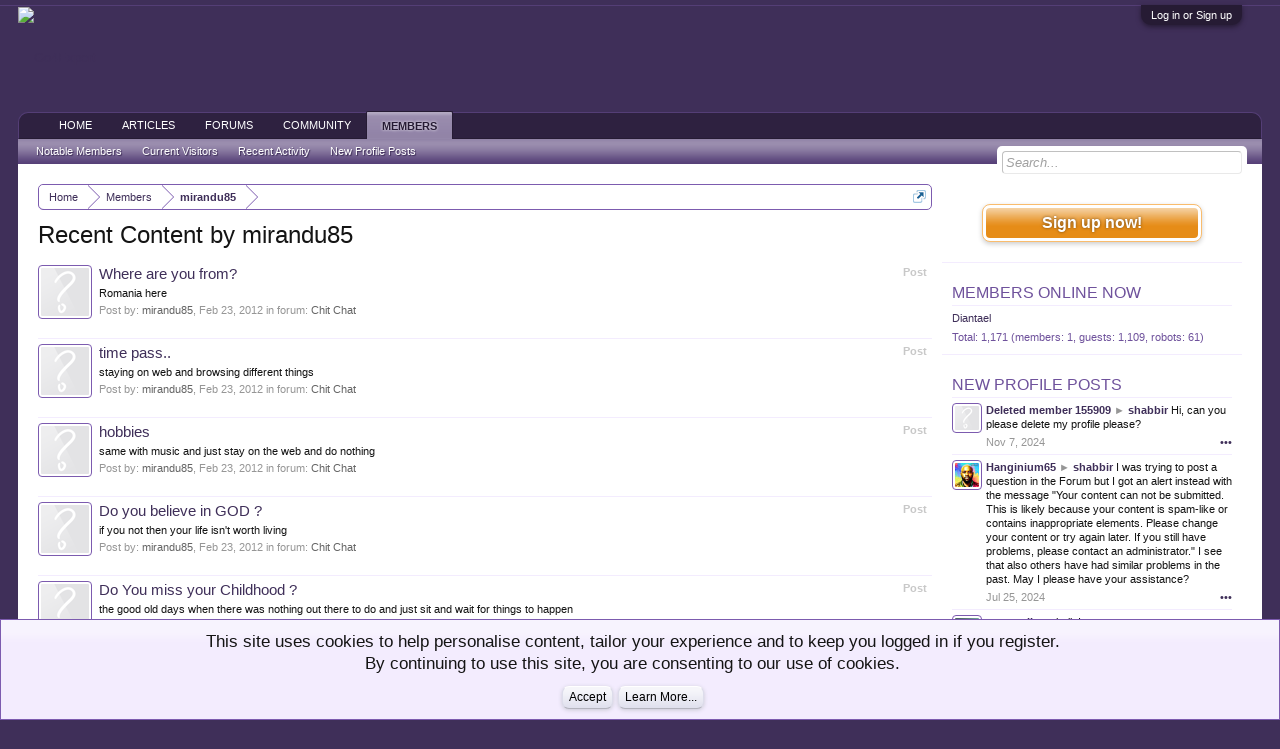

--- FILE ---
content_type: text/html; charset=UTF-8
request_url: https://www.go4expert.com/members/mirandu85.98438/recent-content
body_size: 10968
content:
<!DOCTYPE html>
<html id="XenForo" lang="en-US" dir="LTR" class="Public NoJs LoggedOut Sidebar RunDeferred Responsive" xmlns:fb="http://www.facebook.com/2008/fbml">
<head>

	<meta charset="utf-8" />
	<meta http-equiv="X-UA-Compatible" content="IE=Edge,chrome=1" />
	
		<meta name="viewport" content="width=device-width, initial-scale=1" />
	
	
		<base href="https://www.go4expert.com/" />
		<script>
			var _b = document.getElementsByTagName('base')[0], _bH = "https://www.go4expert.com/";
			if (_b && _b.href != _bH) _b.href = _bH;
		</script>
	

	<title>Recent Content by mirandu85 | Go4Expert</title>
	
	<noscript><style>.JsOnly, .jsOnly { display: none !important; }</style></noscript>
	<link rel="stylesheet" href="css.php?css=xenforo,form,public&amp;style=1&amp;dir=LTR&amp;d=1718803494" />
	<link rel="stylesheet" href="css.php?css=bb_code,facebook,login_bar,nat_public_css,notices,panel_scroller,profile_post_list_simple,search_results,wf_default&amp;style=1&amp;dir=LTR&amp;d=1718803494" />
	
	

	
	<!-- Google tag (gtag.js) -->
<script async src="https://www.googletagmanager.com/gtag/js?id=G-75L9VXE703"></script>
<script>
  window.dataLayer = window.dataLayer || [];
  function gtag(){dataLayer.push(arguments);}
  gtag('js', new Date());

  gtag('config', 'G-75L9VXE703');
</script>



	<script src="js/jquery/jquery-1.11.0.min.js"></script>	
		
	<script src="js/xenforo/xenforo.js?_v=4293148e"></script>

	
	<link rel="apple-touch-icon" href="https://www.go4expert.com/images/logo.jpg" />
	<link rel="alternate" type="application/rss+xml" title="RSS feed for Go4Expert" href="forums/-/index.rss" />
	
	
	<meta name="robots" content="noindex" />

</head>

<body>

<script src="//m.servedby-buysellads.com/monetization.js" type="text/javascript"></script>


	

<div id="loginBar">
	<div class="pageWidth">
		<div class="pageContent">	
			<h3 id="loginBarHandle">
				<label for="LoginControl"><a href="login/" class="concealed noOutline">Log in or Sign up</a></label>
			</h3>
			
			<span class="helper"></span>

			
		</div>
	</div>
</div>


<div id="headerMover">
	<div id="headerProxy"></div>

<div id="content" class="member_recent_content">
	<div class="pageWidth">
		<div class="pageContent">
			<!-- main content area -->
			
			
			
			
				<div class="mainContainer">
					<div class="mainContent">
						
						
						
						
						<div class="breadBoxTop ">
							
							

<nav>
	
		
			
		
	

	<fieldset class="breadcrumb">
		<a href="misc/quick-navigation-menu" class="OverlayTrigger jumpMenuTrigger" data-cacheOverlay="true" title="Open quick navigation"><!--Jump to...--></a>
			
		<div class="boardTitle"><strong>Go4Expert</strong></div>
		
		<span class="crumbs">
			
				<span class="crust homeCrumb" itemscope="itemscope" itemtype="http://data-vocabulary.org/Breadcrumb">
					<a href="https://www.go4expert.com" class="crumb" rel="up" itemprop="url"><span itemprop="title">Home</span></a>
					<span class="arrow"><span></span></span>
				</span>
			
			
			
				<span class="crust selectedTabCrumb" itemscope="itemscope" itemtype="http://data-vocabulary.org/Breadcrumb">
					<a href="https://www.go4expert.com/members/" class="crumb" rel="up" itemprop="url"><span itemprop="title">Members</span></a>
					<span class="arrow"><span>&gt;</span></span>
				</span>
			
			
			
				
					<span class="crust" itemscope="itemscope" itemtype="http://data-vocabulary.org/Breadcrumb">
						<a href="https://www.go4expert.com/members/mirandu85.98438/" class="crumb" rel="up" itemprop="url"><span itemprop="title">mirandu85</span></a>
						<span class="arrow"><span>&gt;</span></span>
					</span>
				
			
		</span>
	</fieldset>
</nav>
						</div>
						
						
						
					
						<!--[if lt IE 8]>
							<p class="importantMessage">You are using an out of date browser. It  may not display this or other websites correctly.<br />You should upgrade or use an <a href="https://www.google.com/chrome/browser/" target="_blank">alternative browser</a>.</p>
						<![endif]-->

						
						
	

	
						
						
						
						
												
							<!-- h1 title, description -->
							<div class="titleBar">
								
								<h1>Recent Content by mirandu85</h1>
								
								
							</div>
						
						
						
						
						
						<!-- main template -->
						







<div>


	<ol>
	
		<li id="post-92688" class="searchResult post primaryContent" data-author="mirandu85">

	<div class="listBlock posterAvatar"><a href="members/mirandu85.98438/" class="avatar Av98438s" data-avatarhtml="true"><img src="styles/default/xenforo/avatars/avatar_s.png" width="48" height="48" alt="mirandu85" /></a></div>

	<div class="listBlock main">
		<div class="titleText">
			<span class="contentType">Post</span>
			<h3 class="title"><a href="posts/92688/">Where are you from?</a></h3>
		</div>

		<blockquote class="snippet">
			<a href="posts/92688/">Romania here</a>
		</blockquote>

		<div class="meta">
			
			Post by: <a href="members/mirandu85.98438/" class="username" dir="auto">mirandu85</a>,
			<span class="DateTime" title="Feb 23, 2012 at 8:51 AM">Feb 23, 2012</span>
			in forum: <a href="community/chit-chat/">Chit Chat</a>
		</div>
	</div>
</li>
	
		<li id="post-92687" class="searchResult post primaryContent" data-author="mirandu85">

	<div class="listBlock posterAvatar"><a href="members/mirandu85.98438/" class="avatar Av98438s" data-avatarhtml="true"><img src="styles/default/xenforo/avatars/avatar_s.png" width="48" height="48" alt="mirandu85" /></a></div>

	<div class="listBlock main">
		<div class="titleText">
			<span class="contentType">Post</span>
			<h3 class="title"><a href="posts/92687/">time pass..</a></h3>
		</div>

		<blockquote class="snippet">
			<a href="posts/92687/">staying on web and browsing different things</a>
		</blockquote>

		<div class="meta">
			
			Post by: <a href="members/mirandu85.98438/" class="username" dir="auto">mirandu85</a>,
			<span class="DateTime" title="Feb 23, 2012 at 8:50 AM">Feb 23, 2012</span>
			in forum: <a href="community/chit-chat/">Chit Chat</a>
		</div>
	</div>
</li>
	
		<li id="post-92686" class="searchResult post primaryContent" data-author="mirandu85">

	<div class="listBlock posterAvatar"><a href="members/mirandu85.98438/" class="avatar Av98438s" data-avatarhtml="true"><img src="styles/default/xenforo/avatars/avatar_s.png" width="48" height="48" alt="mirandu85" /></a></div>

	<div class="listBlock main">
		<div class="titleText">
			<span class="contentType">Post</span>
			<h3 class="title"><a href="posts/92686/">hobbies</a></h3>
		</div>

		<blockquote class="snippet">
			<a href="posts/92686/">same with music and just stay on the web and do nothing</a>
		</blockquote>

		<div class="meta">
			
			Post by: <a href="members/mirandu85.98438/" class="username" dir="auto">mirandu85</a>,
			<span class="DateTime" title="Feb 23, 2012 at 8:49 AM">Feb 23, 2012</span>
			in forum: <a href="community/chit-chat/">Chit Chat</a>
		</div>
	</div>
</li>
	
		<li id="post-92685" class="searchResult post primaryContent" data-author="mirandu85">

	<div class="listBlock posterAvatar"><a href="members/mirandu85.98438/" class="avatar Av98438s" data-avatarhtml="true"><img src="styles/default/xenforo/avatars/avatar_s.png" width="48" height="48" alt="mirandu85" /></a></div>

	<div class="listBlock main">
		<div class="titleText">
			<span class="contentType">Post</span>
			<h3 class="title"><a href="posts/92685/">Do you believe in GOD ?</a></h3>
		</div>

		<blockquote class="snippet">
			<a href="posts/92685/">if you not then your life isn't worth living</a>
		</blockquote>

		<div class="meta">
			
			Post by: <a href="members/mirandu85.98438/" class="username" dir="auto">mirandu85</a>,
			<span class="DateTime" title="Feb 23, 2012 at 8:49 AM">Feb 23, 2012</span>
			in forum: <a href="community/chit-chat/">Chit Chat</a>
		</div>
	</div>
</li>
	
		<li id="post-92684" class="searchResult post primaryContent" data-author="mirandu85">

	<div class="listBlock posterAvatar"><a href="members/mirandu85.98438/" class="avatar Av98438s" data-avatarhtml="true"><img src="styles/default/xenforo/avatars/avatar_s.png" width="48" height="48" alt="mirandu85" /></a></div>

	<div class="listBlock main">
		<div class="titleText">
			<span class="contentType">Post</span>
			<h3 class="title"><a href="posts/92684/">Do You miss your Childhood ?</a></h3>
		</div>

		<blockquote class="snippet">
			<a href="posts/92684/">the good old days when there was nothing out there to do and just sit and wait for things to happen</a>
		</blockquote>

		<div class="meta">
			
			Post by: <a href="members/mirandu85.98438/" class="username" dir="auto">mirandu85</a>,
			<span class="DateTime" title="Feb 23, 2012 at 8:48 AM">Feb 23, 2012</span>
			in forum: <a href="community/chit-chat/">Chit Chat</a>
		</div>
	</div>
</li>
	
		<li id="post-92682" class="searchResult post primaryContent" data-author="mirandu85">

	<div class="listBlock posterAvatar"><a href="members/mirandu85.98438/" class="avatar Av98438s" data-avatarhtml="true"><img src="styles/default/xenforo/avatars/avatar_s.png" width="48" height="48" alt="mirandu85" /></a></div>

	<div class="listBlock main">
		<div class="titleText">
			<span class="contentType">Post</span>
			<h3 class="title"><a href="posts/92682/">who is your favorite actress.???</a></h3>
		</div>

		<blockquote class="snippet">
			<a href="posts/92682/">well in her case both are true if you ask me</a>
		</blockquote>

		<div class="meta">
			
			Post by: <a href="members/mirandu85.98438/" class="username" dir="auto">mirandu85</a>,
			<span class="DateTime" title="Feb 23, 2012 at 8:47 AM">Feb 23, 2012</span>
			in forum: <a href="community/chit-chat/">Chit Chat</a>
		</div>
	</div>
</li>
	
		<li id="post-92681" class="searchResult post primaryContent" data-author="mirandu85">

	<div class="listBlock posterAvatar"><a href="members/mirandu85.98438/" class="avatar Av98438s" data-avatarhtml="true"><img src="styles/default/xenforo/avatars/avatar_s.png" width="48" height="48" alt="mirandu85" /></a></div>

	<div class="listBlock main">
		<div class="titleText">
			<span class="contentType">Post</span>
			<h3 class="title"><a href="posts/92681/">who is your favorite cartoon character?</a></h3>
		</div>

		<blockquote class="snippet">
			<a href="posts/92681/">there is a funny image with speedy gonzales and flash and in front of them of course RoadRunner</a>
		</blockquote>

		<div class="meta">
			
			Post by: <a href="members/mirandu85.98438/" class="username" dir="auto">mirandu85</a>,
			<span class="DateTime" title="Feb 23, 2012 at 8:46 AM">Feb 23, 2012</span>
			in forum: <a href="community/chit-chat/">Chit Chat</a>
		</div>
	</div>
</li>
	
		<li id="post-92680" class="searchResult post primaryContent" data-author="mirandu85">

	<div class="listBlock posterAvatar"><a href="members/mirandu85.98438/" class="avatar Av98438s" data-avatarhtml="true"><img src="styles/default/xenforo/avatars/avatar_s.png" width="48" height="48" alt="mirandu85" /></a></div>

	<div class="listBlock main">
		<div class="titleText">
			<span class="contentType">Post</span>
			<h3 class="title"><a href="posts/92680/">What is the difference between Girl &amp; Boy ?</a></h3>
		</div>

		<blockquote class="snippet">
			<a href="posts/92680/">and there is always the cromozone thing for those interested in biology</a>
		</blockquote>

		<div class="meta">
			
			Post by: <a href="members/mirandu85.98438/" class="username" dir="auto">mirandu85</a>,
			<span class="DateTime" title="Feb 23, 2012 at 8:46 AM">Feb 23, 2012</span>
			in forum: <a href="community/chit-chat/">Chit Chat</a>
		</div>
	</div>
</li>
	
		<li id="post-92679" class="searchResult post primaryContent" data-author="mirandu85">

	<div class="listBlock posterAvatar"><a href="members/mirandu85.98438/" class="avatar Av98438s" data-avatarhtml="true"><img src="styles/default/xenforo/avatars/avatar_s.png" width="48" height="48" alt="mirandu85" /></a></div>

	<div class="listBlock main">
		<div class="titleText">
			<span class="contentType">Post</span>
			<h3 class="title"><a href="posts/92679/">Husband programmer</a></h3>
		</div>

		<blockquote class="snippet">
			<a href="posts/92679/">i am a programmer so i know what it means :P</a>
		</blockquote>

		<div class="meta">
			
			Post by: <a href="members/mirandu85.98438/" class="username" dir="auto">mirandu85</a>,
			<span class="DateTime" title="Feb 23, 2012 at 8:44 AM">Feb 23, 2012</span>
			in forum: <a href="community/jokes/">Jokes</a>
		</div>
	</div>
</li>
	
		<li id="post-92678" class="searchResult post primaryContent" data-author="mirandu85">

	<div class="listBlock posterAvatar"><a href="members/mirandu85.98438/" class="avatar Av98438s" data-avatarhtml="true"><img src="styles/default/xenforo/avatars/avatar_s.png" width="48" height="48" alt="mirandu85" /></a></div>

	<div class="listBlock main">
		<div class="titleText">
			<span class="contentType">Post</span>
			<h3 class="title"><a href="posts/92678/">the perfect son</a></h3>
		</div>

		<blockquote class="snippet">
			<a href="posts/92678/">we all have that kind of sun :P</a>
		</blockquote>

		<div class="meta">
			
			Post by: <a href="members/mirandu85.98438/" class="username" dir="auto">mirandu85</a>,
			<span class="DateTime" title="Feb 23, 2012 at 8:44 AM">Feb 23, 2012</span>
			in forum: <a href="community/jokes/">Jokes</a>
		</div>
	</div>
</li>
	
		<li id="post-92677" class="searchResult post primaryContent" data-author="mirandu85">

	<div class="listBlock posterAvatar"><a href="members/mirandu85.98438/" class="avatar Av98438s" data-avatarhtml="true"><img src="styles/default/xenforo/avatars/avatar_s.png" width="48" height="48" alt="mirandu85" /></a></div>

	<div class="listBlock main">
		<div class="titleText">
			<span class="contentType">Post</span>
			<h3 class="title"><a href="posts/92677/">2 jokes</a></h3>
		</div>

		<blockquote class="snippet">
			<a href="posts/92677/">remember those days ...</a>
		</blockquote>

		<div class="meta">
			
			Post by: <a href="members/mirandu85.98438/" class="username" dir="auto">mirandu85</a>,
			<span class="DateTime" title="Feb 23, 2012 at 8:44 AM">Feb 23, 2012</span>
			in forum: <a href="community/jokes/">Jokes</a>
		</div>
	</div>
</li>
	
		<li id="post-92676" class="searchResult post primaryContent" data-author="mirandu85">

	<div class="listBlock posterAvatar"><a href="members/mirandu85.98438/" class="avatar Av98438s" data-avatarhtml="true"><img src="styles/default/xenforo/avatars/avatar_s.png" width="48" height="48" alt="mirandu85" /></a></div>

	<div class="listBlock main">
		<div class="titleText">
			<span class="contentType">Post</span>
			<h3 class="title"><a href="posts/92676/">jonathan schoeman</a></h3>
		</div>

		<blockquote class="snippet">
			<a href="posts/92676/">WELCOEM Jonathan  and enjoy your time here!</a>
		</blockquote>

		<div class="meta">
			
			Post by: <a href="members/mirandu85.98438/" class="username" dir="auto">mirandu85</a>,
			<span class="DateTime" title="Feb 23, 2012 at 8:42 AM">Feb 23, 2012</span>
			in forum: <a href="community/meet-and-greet/">Meet and Greet</a>
		</div>
	</div>
</li>
	
		<li id="post-92675" class="searchResult post primaryContent" data-author="mirandu85">

	<div class="listBlock posterAvatar"><a href="members/mirandu85.98438/" class="avatar Av98438s" data-avatarhtml="true"><img src="styles/default/xenforo/avatars/avatar_s.png" width="48" height="48" alt="mirandu85" /></a></div>

	<div class="listBlock main">
		<div class="titleText">
			<span class="contentType">Post</span>
			<h3 class="title"><a href="posts/92675/">Hello Everyone!</a></h3>
		</div>

		<blockquote class="snippet">
			<a href="posts/92675/">hey there and a big WELCOME!</a>
		</blockquote>

		<div class="meta">
			
			Post by: <a href="members/mirandu85.98438/" class="username" dir="auto">mirandu85</a>,
			<span class="DateTime" title="Feb 23, 2012 at 8:42 AM">Feb 23, 2012</span>
			in forum: <a href="community/meet-and-greet/">Meet and Greet</a>
		</div>
	</div>
</li>
	
		<li id="post-92674" class="searchResult post primaryContent" data-author="mirandu85">

	<div class="listBlock posterAvatar"><a href="members/mirandu85.98438/" class="avatar Av98438s" data-avatarhtml="true"><img src="styles/default/xenforo/avatars/avatar_s.png" width="48" height="48" alt="mirandu85" /></a></div>

	<div class="listBlock main">
		<div class="titleText">
			<span class="contentType">Post</span>
			<h3 class="title"><a href="posts/92674/">Hey.</a></h3>
		</div>

		<blockquote class="snippet">
			<a href="posts/92674/">welcome Melanie  to go4expert forums</a>
		</blockquote>

		<div class="meta">
			
			Post by: <a href="members/mirandu85.98438/" class="username" dir="auto">mirandu85</a>,
			<span class="DateTime" title="Feb 23, 2012 at 8:41 AM">Feb 23, 2012</span>
			in forum: <a href="community/meet-and-greet/">Meet and Greet</a>
		</div>
	</div>
</li>
	
		<li id="post-92673" class="searchResult post primaryContent" data-author="mirandu85">

	<div class="listBlock posterAvatar"><a href="members/mirandu85.98438/" class="avatar Av98438s" data-avatarhtml="true"><img src="styles/default/xenforo/avatars/avatar_s.png" width="48" height="48" alt="mirandu85" /></a></div>

	<div class="listBlock main">
		<div class="titleText">
			<span class="contentType">Post</span>
			<h3 class="title"><a href="posts/92673/">Hello I'm Here</a></h3>
		</div>

		<blockquote class="snippet">
			<a href="posts/92673/">happy to have you here and hope you enjoy your stay</a>
		</blockquote>

		<div class="meta">
			
			Post by: <a href="members/mirandu85.98438/" class="username" dir="auto">mirandu85</a>,
			<span class="DateTime" title="Feb 23, 2012 at 8:40 AM">Feb 23, 2012</span>
			in forum: <a href="community/meet-and-greet/">Meet and Greet</a>
		</div>
	</div>
</li>
	
	</ol>
	<div class="sectionFooter">
		<ul class="listInline bulletImplode">
			
			<li><a href="search/member?user_id=98438" rel="nofollow">Find all content by mirandu85</a></li>
			<li><a href="search/member?user_id=98438&amp;content=thread" rel="nofollow">Find all threads by mirandu85</a></li>
			
		</ul>
	</div>


</div>
						
						
						
						
							<!-- login form, to be moved to the upper drop-down -->
							







<form action="login/login" method="post" class="xenForm eAuth" id="login" style="display:none">

	
		<ul id="eAuthUnit">
			
				
				
					
					<li><a href="register/facebook?reg=1" class="fbLogin" tabindex="110"><span>Log in with Facebook</span></a></li>
				
				
				
				
				
				
			
		</ul>
	

	<div class="ctrlWrapper">
		<dl class="ctrlUnit">
			<dt><label for="LoginControl">Your name or email address:</label></dt>
			<dd><input type="text" name="login" id="LoginControl" class="textCtrl" tabindex="101" /></dd>
		</dl>
	
	
		<dl class="ctrlUnit">
			<dt>
				<label for="ctrl_password">Do you already have an account?</label>
			</dt>
			<dd>
				<ul>
					<li><label for="ctrl_not_registered"><input type="radio" name="register" value="1" id="ctrl_not_registered" tabindex="105" />
						No, create an account now.</label></li>
					<li><label for="ctrl_registered"><input type="radio" name="register" value="0" id="ctrl_registered" tabindex="105" checked="checked" class="Disabler" />
						Yes, my password is:</label></li>
					<li id="ctrl_registered_Disabler">
						<input type="password" name="password" class="textCtrl" id="ctrl_password" tabindex="102" />
						<div class="lostPassword"><a href="lost-password/" class="OverlayTrigger OverlayCloser" tabindex="106">Forgot your password?</a></div>
					</li>
				</ul>
			</dd>
		</dl>
	
		
		<dl class="ctrlUnit submitUnit">
			<dt></dt>
			<dd>
				<input type="submit" class="button primary" value="Log in" tabindex="104" data-loginPhrase="Log in" data-signupPhrase="Sign up" />
				<label for="ctrl_remember" class="rememberPassword"><input type="checkbox" name="remember" value="1" id="ctrl_remember" tabindex="103" /> Stay logged in</label>
			</dd>
		</dl>
	</div>

	<input type="hidden" name="cookie_check" value="1" />
	<input type="hidden" name="redirect" value="/members/mirandu85.98438/recent-content" />
	<input type="hidden" name="_xfToken" value="" />

</form>
						
						
					</div>
				</div>
				
				<!-- sidebar -->
				<aside>
					<div class="sidebar">
						
						
						

<div class="section loginButton">		
	<div class="secondaryContent">
		<label for="LoginControl" id="SignupButton"><a href="login/" class="inner">Sign up now!</a></label>
	</div>
</div>




						<div id="bsa-C6YIE23W"></div>


	
	




	
	<div class="section widget-group-no-name widget-container">
		
			<div class="secondaryContent widget WidgetFramework_WidgetRenderer_OnlineUsers" id="widget-3">
				
					<h3>
						
							<a href="online/">Members Online Now</a>
						
					</h3>
					<div class="userList WidgetFramework_WidgetRenderer_OnlineUsers">
	
		
		
		<ol class="listInline">
			
				
					<li class="user-153170">
					
						<a href="members/diantael.153170/" class="username" dir="auto">Diantael</a>
					
					</li>
				
			
			
		</ol>
	
	
	<div class="footnote">
		
			Total: 1,171 (members: 1, guests: 1,109, robots: 61)
		
	</div>
</div>
				
			</div>
		
	</div>



	
	




	
	<div class="section widget-group-no-name widget-container">
		
			<div class="secondaryContent widget WidgetFramework_WidgetRenderer_ProfilePosts" id="widget-6">
				
					<h3>
						
							<a href="find-new/profile-posts">New Profile Posts</a>
						
					</h3>
					<ul class="WidgetFramework_WidgetRenderer_ProfilePosts_ProfilePostList">
	
		


	


<li id="profile-post-1064" class="profilePostListItem   " data-author="Deleted member 155909">

	<a class="avatar Avs" data-avatarhtml="true"><img src="styles/default/xenforo/avatars/avatar_s.png" width="48" height="48" alt="Deleted member 155909" /></a>
	
	<div class="messageInfo">
		
		<div class="messageContent">
			<span class="poster">
				<a class="username" dir="auto">Deleted member 155909</a>
				
					<span class="muted">&#9658;</span> <a href="members/shabbir.1/" class="username" dir="auto">shabbir</a>
				
			</span>
			<article><blockquote class="ugc baseHtml">Hi, can you please delete my profile please?</blockquote></article>
		</div>

		<div class="messageMeta">
			<div class="privateControls">
				<a href="profile-posts/1064/" title="Permalink" class="item muted"><span class="DateTime" title="Nov 7, 2024 at 1:46 PM">Nov 7, 2024</span></a>
			</div>

			<div class="publicControls">
				<a href="profile-posts/1064/" class="item Tooltip OverlayTrigger" title="Interact" data-tipclass="flipped" data-offsetX="7" data-offsetY="-7">&#8226;&#8226;&#8226;</a>
			</div>
		</div>

	</div>
</li>

	
		


	


<li id="profile-post-1063" class="profilePostListItem   " data-author="Hanginium65">

	<a href="members/hanginium65.159623/" class="avatar Av159623s" data-avatarhtml="true"><img src="data/avatars/s/159/159623.jpg?1721914840" width="48" height="48" alt="Hanginium65" /></a>
	
	<div class="messageInfo">
		
		<div class="messageContent">
			<span class="poster">
				<a href="members/hanginium65.159623/" class="username" dir="auto">Hanginium65</a>
				
					<span class="muted">&#9658;</span> <a href="members/shabbir.1/" class="username" dir="auto">shabbir</a>
				
			</span>
			<article><blockquote class="ugc baseHtml">I was trying to post a question in the Forum but I got an alert instead with the message &quot;Your content can not be submitted. This is likely because your content is spam-like or contains inappropriate elements. Please change your content or try again later. If you still have problems, please contact an administrator.&quot; I see that also others have had similar problems in the past. May I please have your assistance?</blockquote></article>
		</div>

		<div class="messageMeta">
			<div class="privateControls">
				<a href="profile-posts/1063/" title="Permalink" class="item muted"><span class="DateTime" title="Jul 25, 2024 at 2:56 PM">Jul 25, 2024</span></a>
			</div>

			<div class="publicControls">
				<a href="profile-posts/1063/" class="item Tooltip OverlayTrigger" title="Interact" data-tipclass="flipped" data-offsetX="7" data-offsetY="-7">&#8226;&#8226;&#8226;</a>
			</div>
		</div>

	</div>
</li>

	
		


	


<li id="profile-post-1062" class="profilePostListItem   " data-author="emmawilson">

	<a href="members/emmawilson.159307/" class="avatar Av159307s" data-avatarhtml="true"><img src="https://secure.gravatar.com/avatar/fdd09be6434bcb7824534a1a289ca23b?s=48&amp;d=https%3A%2F%2Fwww.go4expert.com%2Fstyles%2Fdefault%2Fxenforo%2Favatars%2Favatar_female_s.png" width="48" height="48" alt="emmawilson" /></a>
	
	<div class="messageInfo">
		
		<div class="messageContent">
			<span class="poster">
				<a href="members/emmawilson.159307/" class="username" dir="auto">emmawilson</a>
				
			</span>
			<article><blockquote class="ugc baseHtml">hello!</blockquote></article>
		</div>

		<div class="messageMeta">
			<div class="privateControls">
				<a href="profile-posts/1062/" title="Permalink" class="item muted"><span class="DateTime" title="Apr 25, 2024 at 7:55 AM">Apr 25, 2024</span></a>
			</div>

			<div class="publicControls">
				<a href="profile-posts/1062/" class="item Tooltip OverlayTrigger" title="Interact" data-tipclass="flipped" data-offsetX="7" data-offsetY="-7">&#8226;&#8226;&#8226;</a>
			</div>
		</div>

	</div>
</li>

	
		


	


<li id="profile-post-1059" class="profilePostListItem   " data-author="unni krishnan.r">

	<a href="members/unni-krishnan-r.72133/" class="avatar Av72133s" data-avatarhtml="true"><img src="styles/default/xenforo/avatars/avatar_s.png" width="48" height="48" alt="unni krishnan.r" /></a>
	
	<div class="messageInfo">
		
		<div class="messageContent">
			<span class="poster">
				<a href="members/unni-krishnan-r.72133/" class="username" dir="auto">unni krishnan.r</a>
				
					<span class="muted">&#9658;</span> <a href="members/shabbir.1/" class="username" dir="auto">shabbir</a>
				
			</span>
			<article><blockquote class="ugc baseHtml">Hello Boss,<br />
<br />
How are you, long time no talk :) <br />
Hope everything is good at your end</blockquote></article>
		</div>

		<div class="messageMeta">
			<div class="privateControls">
				<a href="profile-posts/1059/" title="Permalink" class="item muted"><span class="DateTime" title="Oct 19, 2022 at 5:34 AM">Oct 19, 2022</span></a>
			</div>

			<div class="publicControls">
				<a href="profile-posts/1059/" class="item Tooltip OverlayTrigger" title="Interact" data-tipclass="flipped" data-offsetX="7" data-offsetY="-7">&#8226;&#8226;&#8226;</a>
			</div>
		</div>

	</div>
</li>

	
		


	


<li id="profile-post-1056" class="profilePostListItem   " data-author="Austin Lucas">

	<a href="members/austin-lucas.157691/" class="avatar Av157691s" data-avatarhtml="true"><img src="data/avatars/s/157/157691.jpg?1661492325" width="48" height="48" alt="Austin Lucas" /></a>
	
	<div class="messageInfo">
		
		<div class="messageContent">
			<span class="poster">
				<a href="members/austin-lucas.157691/" class="username" dir="auto">Austin Lucas</a>
				
			</span>
			<article><blockquote class="ugc baseHtml">Austin, a writer and Trend Observer. I enjoy writing content about Trends In On-Demand Mobile App Developments.</blockquote></article>
		</div>

		<div class="messageMeta">
			<div class="privateControls">
				<a href="profile-posts/1056/" title="Permalink" class="item muted"><span class="DateTime" title="Aug 26, 2022 at 6:49 AM">Aug 26, 2022</span></a>
			</div>

			<div class="publicControls">
				<a href="profile-posts/1056/" class="item Tooltip OverlayTrigger" title="Interact" data-tipclass="flipped" data-offsetX="7" data-offsetY="-7">&#8226;&#8226;&#8226;</a>
			</div>
		</div>

	</div>
</li>

	
</ul>
				
			</div>
		
	</div>



	
	




	
	<div class="section widget-group-no-name widget-container">
		
			<div class="secondaryContent widget WidgetFramework_WidgetRenderer_Stats" id="widget-4">
				
					<h3>
						
							Forum Statistics
						
					</h3>
					<div class="pairsJustified">
	<dl class="discussionCount"><dt>Discussions:</dt>
		<dd>25,167</dd></dl>
	<dl class="messageCount"><dt>Messages:</dt>
		<dd>97,281</dd></dl>
	<dl class="memberCount"><dt>Members:</dt>
		<dd>57,305</dd></dl>
	<dl><dt>Latest Member:</dt>
		<dd><a href="members/0xwelsh.160525/" class="username" dir="auto">0xWelsh</a></dd></dl>
	<!-- slot: forum_stats_extra -->
</div>
				
			</div>
		
	</div>
						
						
					</div>
				</aside>
			
			
						
			<div class="breadBoxBottom">

<nav>
	
		
			
		
	

	<fieldset class="breadcrumb">
		<a href="misc/quick-navigation-menu" class="OverlayTrigger jumpMenuTrigger" data-cacheOverlay="true" title="Open quick navigation"><!--Jump to...--></a>
			
		<div class="boardTitle"><strong>Go4Expert</strong></div>
		
		<span class="crumbs">
			
				<span class="crust homeCrumb">
					<a href="https://www.go4expert.com" class="crumb"><span>Home</span></a>
					<span class="arrow"><span></span></span>
				</span>
			
			
			
				<span class="crust selectedTabCrumb">
					<a href="https://www.go4expert.com/members/" class="crumb"><span>Members</span></a>
					<span class="arrow"><span>&gt;</span></span>
				</span>
			
			
			
				
					<span class="crust">
						<a href="https://www.go4expert.com/members/mirandu85.98438/" class="crumb"><span>mirandu85</span></a>
						<span class="arrow"><span>&gt;</span></span>
					</span>
				
			
		</span>
	</fieldset>
</nav></div>
			
						
			
						
		</div>
	</div>
</div>

<header>
	


<div id="header">
	<div id="logoBlock">
	<div class="pageWidth">
		<div class="pageContent">
			
<div id="AdLogo"><div id="bsa-CVAI553J"></div></div>
			
			<div id="logo"><a href="https://www.go4expert.com">
				<span></span>
				<img src="/images/logo.jpg" alt="Go4Expert" />
			</a></div>
			
			<span class="helper"></span>
		</div>
	</div>
</div>
	

<div id="navigation" class="pageWidth withSearch">
	<div class="pageContent">
		<nav>

<div class="navTabs">
	<ul class="publicTabs">
			
		<!-- extra tabs: home -->
		
		
		
		<!-- forums -->
		
			<li class="navTab forums Popup PopupControl PopupClosed">
			
				<a href="https://www.go4expert.com" class="navLink">Home</a>
				<a href="https://www.go4expert.com" class="SplitCtrl" rel="Menu"></a>
				
				<div class="Menu JsOnly tabMenu forumsTabLinks">
					<ul class="secondaryContent blockLinksList">
					
						
						<li><a href="search/?type=post">Search Forums</a></li>
						
						<li><a href="find-new/posts" rel="nofollow">Recent Posts</a></li>
					
					</ul>
				</div>
			</li>
		
		
		
		<!-- extra tabs: middle -->
		
		
			
				<li class="navTab nodetab1 Popup PopupControl PopupClosed">
			
				<a href="https://www.go4expert.com/articles/" class="navLink">Articles</a>
				<a href="https://www.go4expert.com/articles/" class="SplitCtrl" rel="Menu"></a>
				
				<div class="Menu JsOnly tabMenu nodetab1TabLinks">
					<ul class="secondaryContent blockLinksList">
	

	
	

	





<li class="natMenuLevel0">
	
		<a href="articles/programming/" >Programming</a>
	
</li>


<li class="natMenuLevel0">
	
		<a href="articles/web-development/" >Web Development</a>
	
</li>


<li class="natMenuLevel0">
	
		<a href="articles/operating-system/" >Operating System</a>
	
</li>


<li class="natMenuLevel0">
	
		<a href="articles/database/" >Database</a>
	
</li>


<li class="natMenuLevel0">
	
		<a href="articles/ethical-hacking-tutorials/" >Ethical hacking Tips</a>
	
</li>


<li class="natMenuLevel0">
	
		<a href="articles/game-programming/" >Game Programming</a>
	
</li>


<li class="natMenuLevel0">
	
		<a href="articles/engineering-concepts-tutorials/" >Engineering Concepts</a>
	
</li>


<li class="natMenuLevel0">
	
		<a href="articles/internet-marketing/" >Internet Marketing</a>
	
</li>


<li class="natMenuLevel0">
	
		<a href="articles/gadgets-reviews/" >Gadgets Review &amp; Analysis</a>
	
</li>


<li class="natMenuLevel0">
	
		<a href="articles/products-showcase/" >Products Showcase</a>
	
</li>





</ul>
				</div>
			</li>
			
		
			
				<li class="navTab nodetab10 Popup PopupControl PopupClosed">
			
				<a href="https://www.go4expert.com/forums/" class="navLink">Forums</a>
				<a href="https://www.go4expert.com/forums/" class="SplitCtrl" rel="Menu"></a>
				
				<div class="Menu JsOnly tabMenu nodetab10TabLinks">
					<ul class="secondaryContent blockLinksList">
	

	
	

	





<li class="natMenuLevel0">
	
		<a href="forums/programming-forum/" >Programming</a>
	
</li>


<li class="natMenuLevel0">
	
		<a href="forums/web-development-forum/" >Web Development</a>
	
</li>


<li class="natMenuLevel0">
	
		<a href="forums/operating-system-forum/" >Operating System</a>
	
</li>


<li class="natMenuLevel0">
	
		<a href="forums/database-forum/" >Database</a>
	
</li>


<li class="natMenuLevel0">
	
		<a href="forums/internet-marketing-forum/" >Internet Marketing</a>
	
</li>


<li class="natMenuLevel0">
	
		<a href="forums/ethical-hacking-forum/" >Ethical hacking</a>
	
</li>


<li class="natMenuLevel0">
	
		<a href="forums/game-programming-forum/" >Game programming</a>
	
</li>


<li class="natMenuLevel0">
	
		<a href="forums/jobs/" >Jobs And Career Discussion</a>
	
</li>


<li class="natMenuLevel0">
	
		<a href="forums/engineering-concepts/" >Engineering Concepts</a>
	
</li>


<li class="natMenuLevel0">
	
		<a href="forums/website-monetization-forum/" >Website Monetization</a>
	
</li>


<li class="natMenuLevel0">
	
		<a href="forums/web-hosting-talk/" >Web Hosting</a>
	
</li>


<li class="natMenuLevel0">
	
		<a href="forums/review-my-site/" >Review My Site</a>
	
</li>


<li class="natMenuLevel0">
	
		<a href="forums/gadgets/" >Gadget Analysis</a>
	
</li>


<li class="natMenuLevel0">
	
		<a href="link-forums/site-management.97/" >Site Management</a>
	
</li>





</ul>
				</div>
			</li>
			
		
			
				<li class="navTab nodetab57 Popup PopupControl PopupClosed">
			
				<a href="https://www.go4expert.com/community/" class="navLink">Community</a>
				<a href="https://www.go4expert.com/community/" class="SplitCtrl" rel="Menu"></a>
				
				<div class="Menu JsOnly tabMenu nodetab57TabLinks">
					<ul class="secondaryContent blockLinksList">
	

	
	

	





<li class="natMenuLevel0">
	
		<a href="community/meet-and-greet/" >Meet and Greet</a>
	
</li>


<li class="natMenuLevel0">
	
		<a href="link-forums/general-chat.103/" >General Chat</a>
	
</li>


<li class="natMenuLevel0">
	
		<a href="community/chit-chat/" >Chit Chat</a>
	
</li>


<li class="natMenuLevel0">
	
		<a href="community/suggestions-and-feedback/" >Suggestions and Feedback</a>
	
</li>


<li class="natMenuLevel0">
	
		<a href="community/newsletter-archives/" >Newsletter Archives</a>
	
</li>


<li class="natMenuLevel0">
	
		<a href="community/marketplace/" >Marketplace</a>
	
</li>


<li class="natMenuLevel0">
	
		<a href="community/job-offers/" >Job Offers</a>
	
</li>


<li class="natMenuLevel0">
	
		<a href="community/help-and-support/" >Help and Support</a>
	
</li>





</ul>
				</div>
			</li>
			
		
		
		
		
		<!-- members -->
		
			<li class="navTab members selected">
			
				<a href="https://www.go4expert.com/members/" class="navLink">Members</a>
				<a href="https://www.go4expert.com/members/" class="SplitCtrl" rel="Menu"></a>
				
				<div class="tabLinks membersTabLinks">
					<ul class="secondaryContent blockLinksList">
					
						<li><a href="members/">Notable Members</a></li>
						
						<li><a href="online/">Current Visitors</a></li>
						<li><a href="recent-activity/">Recent Activity</a></li>
						<li><a href="find-new/profile-posts">New Profile Posts</a></li>
					
					</ul>
				</div>
			</li>
						
		
		<!-- extra tabs: end -->
		
		
			
				<li class="navTab newslettertab PopupClosed">
					<a href="https://www.go4expert.com/subscribe/" class="navLink">Newsletter</a>
					
				</li>
			
		
		

		<!-- responsive popup -->
		<li class="navTab navigationHiddenTabs Popup PopupControl PopupClosed" style="display:none">	
						
			<a rel="Menu" class="navLink NoPopupGadget"><span class="menuIcon">Menu</span></a>
			
			<div class="Menu JsOnly blockLinksList primaryContent" id="NavigationHiddenMenu"></div>
		</li>
			
		
		<!-- no selection -->
		
		
	</ul>
	
	
</div>

<span class="helper"></span>
			
		</nav>	
	</div>
</div>
	

<div id="searchBar" class="pageWidth">
	
	<span id="QuickSearchPlaceholder" title="Search">Search</span>
	<fieldset id="QuickSearch">
		<form action="search/search" method="post" class="formPopup">
			
			<div class="primaryControls">
				<!-- block: primaryControls -->
				<input type="search" name="keywords" value="" class="textCtrl" placeholder="Search..." title="Enter your search and hit enter" id="QuickSearchQuery" />				
				<!-- end block: primaryControls -->
			</div>
			
			<div class="secondaryControls">
				<div class="controlsWrapper">
				
					<!-- block: secondaryControls -->
					<dl class="ctrlUnit">
						<dt></dt>
						<dd><ul>
							<li><label><input type="checkbox" name="title_only" value="1"
								id="search_bar_title_only" class="AutoChecker"
								data-uncheck="#search_bar_thread" /> Search titles only</label></li>
						</ul></dd>
					</dl>
				
					<dl class="ctrlUnit">
						<dt><label for="searchBar_users">Posted by Member:</label></dt>
						<dd>
							<input type="text" name="users" value="" class="textCtrl AutoComplete" id="searchBar_users" />
							<p class="explain">Separate names with a comma.</p>
						</dd>
					</dl>
				
					<dl class="ctrlUnit">
						<dt><label for="searchBar_date">Newer Than:</label></dt>
						<dd><input type="date" name="date" value="" class="textCtrl" id="searchBar_date" /></dd>
					</dl>
					
					
				</div>
				<!-- end block: secondaryControls -->
				
				<dl class="ctrlUnit submitUnit">
					<dt></dt>
					<dd>
						<input type="submit" value="Search" class="button primary Tooltip" title="Find Now" />
						<div class="Popup" id="commonSearches">
							<a rel="Menu" class="button NoPopupGadget Tooltip" title="Useful Searches" data-tipclass="flipped"><span class="arrowWidget"></span></a>
							<div class="Menu">
								<div class="primaryContent menuHeader">
									<h3>Useful Searches</h3>
								</div>
								<ul class="secondaryContent blockLinksList">
									<!-- block: useful_searches -->
									<li><a href="find-new/posts?recent=1" rel="nofollow">Recent Posts</a></li>
									
									<!-- end block: useful_searches -->
								</ul>
							</div>
						</div>
						<a href="search/" class="button moreOptions Tooltip" title="Advanced Search">More...</a>
					</dd>
				</dl>
				
			</div>
			
			<input type="hidden" name="_xfToken" value="" />
		</form>		
	</fieldset>
	
</div>
</div>

	
	
</header>

</div>

<footer>
	


<div class="footer">
	<div class="pageWidth">
		<div class="pageContent">
			
			
			<ul class="footerLinks">
			
				
				<li><a href="help/">Help</a></li>
				<li><a href="https://www.go4expert.com" class="homeLink">Home</a></li>
				<li><a href="/members/mirandu85.98438/recent-content#navigation" class="topLink">Top</a></li>
				<li><a href="forums/-/index.rss" rel="alternate" class="globalFeed" target="_blank"
					title="RSS feed for Go4Expert">RSS</a></li>
			
			</ul>
			
			<div align="center" style="clear:both;color:white;">User Contribution Licensed Under Creative Commons with Attribution Required. Site Design and Logo Copyright &copy; Go4Expert &trade; 2004 - 2025. </div>
			
			<span class="helper"></span>
		</div>
	</div>
</div>

<div class="footerLegal">
	<div class="pageWidth">
		<div class="pageContent">
			<ul id="legal">
			
				<li><a href="help/terms">Terms and Rules</a></li>
				<li><a href="">Privacy Policy</a></li>
			
			</ul>
			
			<div id="copyright"><a href="https://xenforo.com" class="concealed" target="_blank">Forum software by XenForo<sup>&reg;</sup> <span>&copy; 2010-2019 XenForo Ltd.</span></a> <div id="thCopyrightNotice">Some XenForo functionality crafted by <a href="http://xf.themehouse.com/" title="Premium XenForo Add-ons" target="_blank">ThemeHouse</a>.</div></div>
			
		
			
			
			<span class="helper"></span>
		</div>
	</div>	
</div>

<script>
  (function(){
    if(typeof _bsa !== 'undefined' && _bsa) {
      _bsa.init('fancybar', 'CKYITKQI', 'placement:wwwgo4expertcom');
      _bsa.init('stickybox', 'CWYDP2JE', 'placement:wwwgo4expertcom');
      _bsa.init('imageonly', 'C6YIE23W', 'selfserve', { target: "#bsa-C6YIE23W" });
      _bsa.init('imageonly', 'CVAI553J', 'selfserve', { target: "#bsa-CVAI553J" });      
    }
  })();
</script>

</footer>

<div class="bottomFixer">
	
	
		
		
		
		<div class="PanelScrollerOff Notices">
			<div class="scrollContainer">
				<div class="PanelContainer">
					<ol class="Panels">
						
							<li class="panel Notice DismissParent notice_-1 " data-notice="-1">
	
	<div class="baseHtml noticeContent"><div class="noticeCookiesContent">
	<div class="noticeCookiesContentRow">
		This site uses cookies to help personalise content, tailor your experience and to keep you logged in if you register.<br />
By continuing to use this site, you are consenting to our use of cookies.
	</div>
	
	<div class="noticeCookiesContentRow noticeCookiesContentButtonRow">
		<a href="account/dismiss-notice?notice_id=-1" class="button CustomDismissCtrl">Accept</a>
		<a href="help/cookies" class="button">Learn More...</a>
	</div>
</div></div>
	
	
		<a href="account/dismiss-notice?notice_id=-1"
			title="Dismiss Notice" class="DismissCtrl Tooltip" data-offsetx="7" data-tipclass="flipped">Dismiss Notice</a>
</li>
						
					</ol>
				</div>
			</div>
		</div>
	

</div>

<script>


jQuery.extend(true, XenForo,
{
	visitor: { user_id: 0 },
	serverTimeInfo:
	{
		now: 1763934659,
		today: 1763856000,
		todayDow: 0
	},
	_lightBoxUniversal: "0",
	_enableOverlays: "1",
	_animationSpeedMultiplier: "1",
	_overlayConfig:
	{
		top: "10%",
		speed: 200,
		closeSpeed: 100,
		mask:
		{
			color: "rgb(255, 255, 255)",
			opacity: "0.6",
			loadSpeed: 200,
			closeSpeed: 100
		}
	},
	_ignoredUsers: [],
	_loadedScripts: {"nat_public_css":true,"search_results":true,"profile_post_list_simple":true,"bb_code":true,"wf_default":true,"login_bar":true,"facebook":true,"notices":true,"panel_scroller":true},
	_cookieConfig: { path: "/", domain: "", prefix: "xf_"},
	_csrfToken: "",
	_csrfRefreshUrl: "login/csrf-token-refresh",
	_jsVersion: "4293148e",
	_noRtnProtect: false,
	_noSocialLogin: false
});
jQuery.extend(XenForo.phrases,
{
	cancel: "Cancel",

	a_moment_ago:    "A moment ago",
	one_minute_ago:  "1 minute ago",
	x_minutes_ago:   "%minutes% minutes ago",
	today_at_x:      "Today at %time%",
	yesterday_at_x:  "Yesterday at %time%",
	day_x_at_time_y: "%day% at %time%",

	day0: "Sunday",
	day1: "Monday",
	day2: "Tuesday",
	day3: "Wednesday",
	day4: "Thursday",
	day5: "Friday",
	day6: "Saturday",

	_months: "January,February,March,April,May,June,July,August,September,October,November,December",
	_daysShort: "Sun,Mon,Tue,Wed,Thu,Fri,Sat",

	following_error_occurred: "The following error occurred",
	server_did_not_respond_in_time_try_again: "The server did not respond in time. Please try again.",
	logging_in: "Logging in",
	click_image_show_full_size_version: "Click this image to show the full-size version.",
	show_hidden_content_by_x: "Show hidden content by {names}"
});

// Facebook Javascript SDK
XenForo.Facebook.appId = "472123222861973";
XenForo.Facebook.forceInit = false;











</script>




<script type='text/javascript'>
    function _dmBootstrap(file) {
        var _dma = document.createElement('script'); 
        _dma.type = 'text/javascript';
        _dma.async = true; 
        _dma.src = ('https:' == document.location.protocol ? 'https://' : 'http://') + file;
        (document.getElementsByTagName('head')[0] || document.getElementsByTagName('body')[0]).appendChild(_dma);
    }
    function _dmFollowup(file) { if (typeof DMAds === 'undefined')  _dmBootstrap('cdn2.DeveloperMedia.com/a.min.js');}
    (function () { _dmBootstrap('cdn1.DeveloperMedia.com/a.min.js'); setTimeout(_dmFollowup, 2000);})();
</script>
</body>
</html>